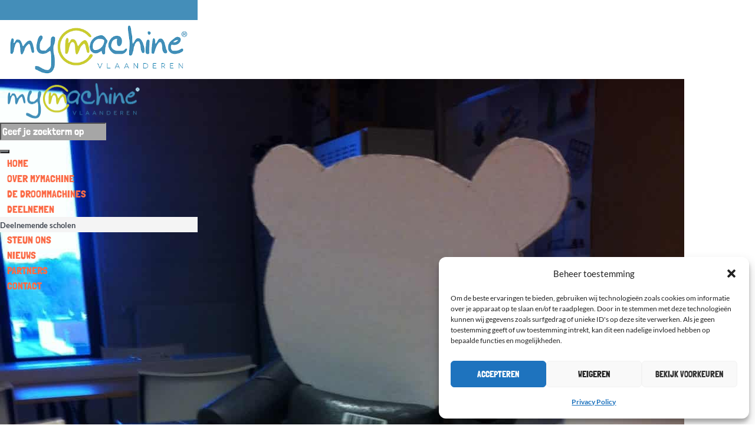

--- FILE ---
content_type: text/html; charset=UTF-8
request_url: https://www.mymachinevlaanderen.be/prototype-1/
body_size: 18391
content:
<!DOCTYPE html>
<!--[if IE 8]>
<html class="ie ie8" lang="nl-NL">
<![endif]-->
<!--[if !(IE 8)]><!-->
<html lang="nl-NL" class="cmsmasters_html">
<!--<![endif]-->
<head>
<meta charset="UTF-8" />
<meta name="viewport" content="width=device-width, initial-scale=1, maximum-scale=1" />
<link rel="profile" href="//gmpg.org/xfn/11" />
<link rel="pingback" href="https://www.mymachinevlaanderen.be/xmlrpc.php" />
<meta name='robots' content='index, follow, max-image-preview:large, max-snippet:-1, max-video-preview:-1' />
<meta name="dlm-version" content="5.1.6">
	<!-- This site is optimized with the Yoast SEO plugin v26.7 - https://yoast.com/wordpress/plugins/seo/ -->
	<title>Prototype 1 - MyMachine</title>
	<link rel="canonical" href="https://www.mymachinevlaanderen.be/prototype-1/" />
	<meta property="og:locale" content="nl_NL" />
	<meta property="og:type" content="article" />
	<meta property="og:title" content="Prototype 1 - MyMachine" />
	<meta property="og:description" content="Het eerste idee dat geprototyped werd. Een toevoeging aan de knuffel is het eerste concept." />
	<meta property="og:url" content="https://www.mymachinevlaanderen.be/prototype-1/" />
	<meta property="og:site_name" content="MyMachine" />
	<meta property="article:published_time" content="2018-10-24T08:20:15+00:00" />
	<meta property="article:modified_time" content="2018-11-05T08:20:51+00:00" />
	<meta property="og:image" content="https://usercontent.one/wp/www.mymachinevlaanderen.be/wp-content/uploads/2018/11/IMG_1382.jpg?media=1731595506" />
	<meta property="og:image:width" content="1936" />
	<meta property="og:image:height" content="2592" />
	<meta property="og:image:type" content="image/jpeg" />
	<meta name="author" content="Ines" />
	<meta name="twitter:card" content="summary_large_image" />
	<meta name="twitter:label1" content="Geschreven door" />
	<meta name="twitter:data1" content="Ines" />
	<script type="application/ld+json" class="yoast-schema-graph">{"@context":"https://schema.org","@graph":[{"@type":"Article","@id":"https://www.mymachinevlaanderen.be/prototype-1/#article","isPartOf":{"@id":"https://www.mymachinevlaanderen.be/prototype-1/"},"author":{"name":"Ines","@id":"https://www.mymachinevlaanderen.be/#/schema/person/5f5d8e35e3a09dde3976f6eefcc58e75"},"headline":"Prototype 1","datePublished":"2018-10-24T08:20:15+00:00","dateModified":"2018-11-05T08:20:51+00:00","mainEntityOfPage":{"@id":"https://www.mymachinevlaanderen.be/prototype-1/"},"wordCount":16,"image":{"@id":"https://www.mymachinevlaanderen.be/prototype-1/#primaryimage"},"thumbnailUrl":"https://www.mymachinevlaanderen.be/wp-content/uploads/2018/11/IMG_1382.jpg","articleSection":["Knuffelpraatmachine"],"inLanguage":"nl-NL"},{"@type":"WebPage","@id":"https://www.mymachinevlaanderen.be/prototype-1/","url":"https://www.mymachinevlaanderen.be/prototype-1/","name":"Prototype 1 - MyMachine","isPartOf":{"@id":"https://www.mymachinevlaanderen.be/#website"},"primaryImageOfPage":{"@id":"https://www.mymachinevlaanderen.be/prototype-1/#primaryimage"},"image":{"@id":"https://www.mymachinevlaanderen.be/prototype-1/#primaryimage"},"thumbnailUrl":"https://www.mymachinevlaanderen.be/wp-content/uploads/2018/11/IMG_1382.jpg","datePublished":"2018-10-24T08:20:15+00:00","dateModified":"2018-11-05T08:20:51+00:00","author":{"@id":"https://www.mymachinevlaanderen.be/#/schema/person/5f5d8e35e3a09dde3976f6eefcc58e75"},"breadcrumb":{"@id":"https://www.mymachinevlaanderen.be/prototype-1/#breadcrumb"},"inLanguage":"nl-NL","potentialAction":[{"@type":"ReadAction","target":["https://www.mymachinevlaanderen.be/prototype-1/"]}]},{"@type":"ImageObject","inLanguage":"nl-NL","@id":"https://www.mymachinevlaanderen.be/prototype-1/#primaryimage","url":"https://www.mymachinevlaanderen.be/wp-content/uploads/2018/11/IMG_1382.jpg","contentUrl":"https://www.mymachinevlaanderen.be/wp-content/uploads/2018/11/IMG_1382.jpg","width":1936,"height":2592},{"@type":"BreadcrumbList","@id":"https://www.mymachinevlaanderen.be/prototype-1/#breadcrumb","itemListElement":[{"@type":"ListItem","position":1,"name":"Home","item":"https://www.mymachinevlaanderen.be/"},{"@type":"ListItem","position":2,"name":"Prototype 1"}]},{"@type":"WebSite","@id":"https://www.mymachinevlaanderen.be/#website","url":"https://www.mymachinevlaanderen.be/","name":"MyMachine","description":"MyMachine Vlaanderen en Brussel","potentialAction":[{"@type":"SearchAction","target":{"@type":"EntryPoint","urlTemplate":"https://www.mymachinevlaanderen.be/?s={search_term_string}"},"query-input":{"@type":"PropertyValueSpecification","valueRequired":true,"valueName":"search_term_string"}}],"inLanguage":"nl-NL"},{"@type":"Person","@id":"https://www.mymachinevlaanderen.be/#/schema/person/5f5d8e35e3a09dde3976f6eefcc58e75","name":"Ines","image":{"@type":"ImageObject","inLanguage":"nl-NL","@id":"https://www.mymachinevlaanderen.be/#/schema/person/image/","url":"https://secure.gravatar.com/avatar/67f237add6536695af9742ca59f037d9868766b5831fcbc6c442b557a8303ec9?s=96&d=mm&r=g","contentUrl":"https://secure.gravatar.com/avatar/67f237add6536695af9742ca59f037d9868766b5831fcbc6c442b557a8303ec9?s=96&d=mm&r=g","caption":"Ines"},"url":"https://www.mymachinevlaanderen.be/author/ines/"}]}</script>
	<!-- / Yoast SEO plugin. -->


<link rel='dns-prefetch' href='//maps.google.com' />

<link rel="alternate" type="application/rss+xml" title="MyMachine &raquo; feed" href="https://www.mymachinevlaanderen.be/feed/" />
<link rel="alternate" title="oEmbed (JSON)" type="application/json+oembed" href="https://www.mymachinevlaanderen.be/wp-json/oembed/1.0/embed?url=https%3A%2F%2Fwww.mymachinevlaanderen.be%2Fprototype-1%2F" />
<link rel="alternate" title="oEmbed (XML)" type="text/xml+oembed" href="https://www.mymachinevlaanderen.be/wp-json/oembed/1.0/embed?url=https%3A%2F%2Fwww.mymachinevlaanderen.be%2Fprototype-1%2F&#038;format=xml" />
<style id='wp-img-auto-sizes-contain-inline-css' type='text/css'>
img:is([sizes=auto i],[sizes^="auto," i]){contain-intrinsic-size:3000px 1500px}
/*# sourceURL=wp-img-auto-sizes-contain-inline-css */
</style>
<link rel='stylesheet' id='layerslider-css' href='https://usercontent.one/wp/www.mymachinevlaanderen.be/wp-content/plugins/LayerSlider/assets/static/layerslider/css/layerslider.css?ver=8.1.2&media=1731595506' type='text/css' media='all' />
<style id='wp-emoji-styles-inline-css' type='text/css'>

	img.wp-smiley, img.emoji {
		display: inline !important;
		border: none !important;
		box-shadow: none !important;
		height: 1em !important;
		width: 1em !important;
		margin: 0 0.07em !important;
		vertical-align: -0.1em !important;
		background: none !important;
		padding: 0 !important;
	}
/*# sourceURL=wp-emoji-styles-inline-css */
</style>
<style id='wp-block-library-inline-css' type='text/css'>
:root{--wp-block-synced-color:#7a00df;--wp-block-synced-color--rgb:122,0,223;--wp-bound-block-color:var(--wp-block-synced-color);--wp-editor-canvas-background:#ddd;--wp-admin-theme-color:#007cba;--wp-admin-theme-color--rgb:0,124,186;--wp-admin-theme-color-darker-10:#006ba1;--wp-admin-theme-color-darker-10--rgb:0,107,160.5;--wp-admin-theme-color-darker-20:#005a87;--wp-admin-theme-color-darker-20--rgb:0,90,135;--wp-admin-border-width-focus:2px}@media (min-resolution:192dpi){:root{--wp-admin-border-width-focus:1.5px}}.wp-element-button{cursor:pointer}:root .has-very-light-gray-background-color{background-color:#eee}:root .has-very-dark-gray-background-color{background-color:#313131}:root .has-very-light-gray-color{color:#eee}:root .has-very-dark-gray-color{color:#313131}:root .has-vivid-green-cyan-to-vivid-cyan-blue-gradient-background{background:linear-gradient(135deg,#00d084,#0693e3)}:root .has-purple-crush-gradient-background{background:linear-gradient(135deg,#34e2e4,#4721fb 50%,#ab1dfe)}:root .has-hazy-dawn-gradient-background{background:linear-gradient(135deg,#faaca8,#dad0ec)}:root .has-subdued-olive-gradient-background{background:linear-gradient(135deg,#fafae1,#67a671)}:root .has-atomic-cream-gradient-background{background:linear-gradient(135deg,#fdd79a,#004a59)}:root .has-nightshade-gradient-background{background:linear-gradient(135deg,#330968,#31cdcf)}:root .has-midnight-gradient-background{background:linear-gradient(135deg,#020381,#2874fc)}:root{--wp--preset--font-size--normal:16px;--wp--preset--font-size--huge:42px}.has-regular-font-size{font-size:1em}.has-larger-font-size{font-size:2.625em}.has-normal-font-size{font-size:var(--wp--preset--font-size--normal)}.has-huge-font-size{font-size:var(--wp--preset--font-size--huge)}.has-text-align-center{text-align:center}.has-text-align-left{text-align:left}.has-text-align-right{text-align:right}.has-fit-text{white-space:nowrap!important}#end-resizable-editor-section{display:none}.aligncenter{clear:both}.items-justified-left{justify-content:flex-start}.items-justified-center{justify-content:center}.items-justified-right{justify-content:flex-end}.items-justified-space-between{justify-content:space-between}.screen-reader-text{border:0;clip-path:inset(50%);height:1px;margin:-1px;overflow:hidden;padding:0;position:absolute;width:1px;word-wrap:normal!important}.screen-reader-text:focus{background-color:#ddd;clip-path:none;color:#444;display:block;font-size:1em;height:auto;left:5px;line-height:normal;padding:15px 23px 14px;text-decoration:none;top:5px;width:auto;z-index:100000}html :where(.has-border-color){border-style:solid}html :where([style*=border-top-color]){border-top-style:solid}html :where([style*=border-right-color]){border-right-style:solid}html :where([style*=border-bottom-color]){border-bottom-style:solid}html :where([style*=border-left-color]){border-left-style:solid}html :where([style*=border-width]){border-style:solid}html :where([style*=border-top-width]){border-top-style:solid}html :where([style*=border-right-width]){border-right-style:solid}html :where([style*=border-bottom-width]){border-bottom-style:solid}html :where([style*=border-left-width]){border-left-style:solid}html :where(img[class*=wp-image-]){height:auto;max-width:100%}:where(figure){margin:0 0 1em}html :where(.is-position-sticky){--wp-admin--admin-bar--position-offset:var(--wp-admin--admin-bar--height,0px)}@media screen and (max-width:600px){html :where(.is-position-sticky){--wp-admin--admin-bar--position-offset:0px}}

/*# sourceURL=wp-block-library-inline-css */
</style><style id='global-styles-inline-css' type='text/css'>
:root{--wp--preset--aspect-ratio--square: 1;--wp--preset--aspect-ratio--4-3: 4/3;--wp--preset--aspect-ratio--3-4: 3/4;--wp--preset--aspect-ratio--3-2: 3/2;--wp--preset--aspect-ratio--2-3: 2/3;--wp--preset--aspect-ratio--16-9: 16/9;--wp--preset--aspect-ratio--9-16: 9/16;--wp--preset--color--black: #000000;--wp--preset--color--cyan-bluish-gray: #abb8c3;--wp--preset--color--white: #ffffff;--wp--preset--color--pale-pink: #f78da7;--wp--preset--color--vivid-red: #cf2e2e;--wp--preset--color--luminous-vivid-orange: #ff6900;--wp--preset--color--luminous-vivid-amber: #fcb900;--wp--preset--color--light-green-cyan: #7bdcb5;--wp--preset--color--vivid-green-cyan: #00d084;--wp--preset--color--pale-cyan-blue: #8ed1fc;--wp--preset--color--vivid-cyan-blue: #0693e3;--wp--preset--color--vivid-purple: #9b51e0;--wp--preset--color--color-1: #7f8a8e;--wp--preset--color--color-2: #86abb9;--wp--preset--color--color-3: #007097;--wp--preset--color--color-4: #ffffff;--wp--preset--color--color-5: #edf6f8;--wp--preset--color--color-6: #edf6f8;--wp--preset--color--color-7: #fe677a;--wp--preset--color--color-8: #ffffff;--wp--preset--gradient--vivid-cyan-blue-to-vivid-purple: linear-gradient(135deg,rgb(6,147,227) 0%,rgb(155,81,224) 100%);--wp--preset--gradient--light-green-cyan-to-vivid-green-cyan: linear-gradient(135deg,rgb(122,220,180) 0%,rgb(0,208,130) 100%);--wp--preset--gradient--luminous-vivid-amber-to-luminous-vivid-orange: linear-gradient(135deg,rgb(252,185,0) 0%,rgb(255,105,0) 100%);--wp--preset--gradient--luminous-vivid-orange-to-vivid-red: linear-gradient(135deg,rgb(255,105,0) 0%,rgb(207,46,46) 100%);--wp--preset--gradient--very-light-gray-to-cyan-bluish-gray: linear-gradient(135deg,rgb(238,238,238) 0%,rgb(169,184,195) 100%);--wp--preset--gradient--cool-to-warm-spectrum: linear-gradient(135deg,rgb(74,234,220) 0%,rgb(151,120,209) 20%,rgb(207,42,186) 40%,rgb(238,44,130) 60%,rgb(251,105,98) 80%,rgb(254,248,76) 100%);--wp--preset--gradient--blush-light-purple: linear-gradient(135deg,rgb(255,206,236) 0%,rgb(152,150,240) 100%);--wp--preset--gradient--blush-bordeaux: linear-gradient(135deg,rgb(254,205,165) 0%,rgb(254,45,45) 50%,rgb(107,0,62) 100%);--wp--preset--gradient--luminous-dusk: linear-gradient(135deg,rgb(255,203,112) 0%,rgb(199,81,192) 50%,rgb(65,88,208) 100%);--wp--preset--gradient--pale-ocean: linear-gradient(135deg,rgb(255,245,203) 0%,rgb(182,227,212) 50%,rgb(51,167,181) 100%);--wp--preset--gradient--electric-grass: linear-gradient(135deg,rgb(202,248,128) 0%,rgb(113,206,126) 100%);--wp--preset--gradient--midnight: linear-gradient(135deg,rgb(2,3,129) 0%,rgb(40,116,252) 100%);--wp--preset--font-size--small: 13px;--wp--preset--font-size--medium: 20px;--wp--preset--font-size--large: 36px;--wp--preset--font-size--x-large: 42px;--wp--preset--spacing--20: 0.44rem;--wp--preset--spacing--30: 0.67rem;--wp--preset--spacing--40: 1rem;--wp--preset--spacing--50: 1.5rem;--wp--preset--spacing--60: 2.25rem;--wp--preset--spacing--70: 3.38rem;--wp--preset--spacing--80: 5.06rem;--wp--preset--shadow--natural: 6px 6px 9px rgba(0, 0, 0, 0.2);--wp--preset--shadow--deep: 12px 12px 50px rgba(0, 0, 0, 0.4);--wp--preset--shadow--sharp: 6px 6px 0px rgba(0, 0, 0, 0.2);--wp--preset--shadow--outlined: 6px 6px 0px -3px rgb(255, 255, 255), 6px 6px rgb(0, 0, 0);--wp--preset--shadow--crisp: 6px 6px 0px rgb(0, 0, 0);}:where(.is-layout-flex){gap: 0.5em;}:where(.is-layout-grid){gap: 0.5em;}body .is-layout-flex{display: flex;}.is-layout-flex{flex-wrap: wrap;align-items: center;}.is-layout-flex > :is(*, div){margin: 0;}body .is-layout-grid{display: grid;}.is-layout-grid > :is(*, div){margin: 0;}:where(.wp-block-columns.is-layout-flex){gap: 2em;}:where(.wp-block-columns.is-layout-grid){gap: 2em;}:where(.wp-block-post-template.is-layout-flex){gap: 1.25em;}:where(.wp-block-post-template.is-layout-grid){gap: 1.25em;}.has-black-color{color: var(--wp--preset--color--black) !important;}.has-cyan-bluish-gray-color{color: var(--wp--preset--color--cyan-bluish-gray) !important;}.has-white-color{color: var(--wp--preset--color--white) !important;}.has-pale-pink-color{color: var(--wp--preset--color--pale-pink) !important;}.has-vivid-red-color{color: var(--wp--preset--color--vivid-red) !important;}.has-luminous-vivid-orange-color{color: var(--wp--preset--color--luminous-vivid-orange) !important;}.has-luminous-vivid-amber-color{color: var(--wp--preset--color--luminous-vivid-amber) !important;}.has-light-green-cyan-color{color: var(--wp--preset--color--light-green-cyan) !important;}.has-vivid-green-cyan-color{color: var(--wp--preset--color--vivid-green-cyan) !important;}.has-pale-cyan-blue-color{color: var(--wp--preset--color--pale-cyan-blue) !important;}.has-vivid-cyan-blue-color{color: var(--wp--preset--color--vivid-cyan-blue) !important;}.has-vivid-purple-color{color: var(--wp--preset--color--vivid-purple) !important;}.has-black-background-color{background-color: var(--wp--preset--color--black) !important;}.has-cyan-bluish-gray-background-color{background-color: var(--wp--preset--color--cyan-bluish-gray) !important;}.has-white-background-color{background-color: var(--wp--preset--color--white) !important;}.has-pale-pink-background-color{background-color: var(--wp--preset--color--pale-pink) !important;}.has-vivid-red-background-color{background-color: var(--wp--preset--color--vivid-red) !important;}.has-luminous-vivid-orange-background-color{background-color: var(--wp--preset--color--luminous-vivid-orange) !important;}.has-luminous-vivid-amber-background-color{background-color: var(--wp--preset--color--luminous-vivid-amber) !important;}.has-light-green-cyan-background-color{background-color: var(--wp--preset--color--light-green-cyan) !important;}.has-vivid-green-cyan-background-color{background-color: var(--wp--preset--color--vivid-green-cyan) !important;}.has-pale-cyan-blue-background-color{background-color: var(--wp--preset--color--pale-cyan-blue) !important;}.has-vivid-cyan-blue-background-color{background-color: var(--wp--preset--color--vivid-cyan-blue) !important;}.has-vivid-purple-background-color{background-color: var(--wp--preset--color--vivid-purple) !important;}.has-black-border-color{border-color: var(--wp--preset--color--black) !important;}.has-cyan-bluish-gray-border-color{border-color: var(--wp--preset--color--cyan-bluish-gray) !important;}.has-white-border-color{border-color: var(--wp--preset--color--white) !important;}.has-pale-pink-border-color{border-color: var(--wp--preset--color--pale-pink) !important;}.has-vivid-red-border-color{border-color: var(--wp--preset--color--vivid-red) !important;}.has-luminous-vivid-orange-border-color{border-color: var(--wp--preset--color--luminous-vivid-orange) !important;}.has-luminous-vivid-amber-border-color{border-color: var(--wp--preset--color--luminous-vivid-amber) !important;}.has-light-green-cyan-border-color{border-color: var(--wp--preset--color--light-green-cyan) !important;}.has-vivid-green-cyan-border-color{border-color: var(--wp--preset--color--vivid-green-cyan) !important;}.has-pale-cyan-blue-border-color{border-color: var(--wp--preset--color--pale-cyan-blue) !important;}.has-vivid-cyan-blue-border-color{border-color: var(--wp--preset--color--vivid-cyan-blue) !important;}.has-vivid-purple-border-color{border-color: var(--wp--preset--color--vivid-purple) !important;}.has-vivid-cyan-blue-to-vivid-purple-gradient-background{background: var(--wp--preset--gradient--vivid-cyan-blue-to-vivid-purple) !important;}.has-light-green-cyan-to-vivid-green-cyan-gradient-background{background: var(--wp--preset--gradient--light-green-cyan-to-vivid-green-cyan) !important;}.has-luminous-vivid-amber-to-luminous-vivid-orange-gradient-background{background: var(--wp--preset--gradient--luminous-vivid-amber-to-luminous-vivid-orange) !important;}.has-luminous-vivid-orange-to-vivid-red-gradient-background{background: var(--wp--preset--gradient--luminous-vivid-orange-to-vivid-red) !important;}.has-very-light-gray-to-cyan-bluish-gray-gradient-background{background: var(--wp--preset--gradient--very-light-gray-to-cyan-bluish-gray) !important;}.has-cool-to-warm-spectrum-gradient-background{background: var(--wp--preset--gradient--cool-to-warm-spectrum) !important;}.has-blush-light-purple-gradient-background{background: var(--wp--preset--gradient--blush-light-purple) !important;}.has-blush-bordeaux-gradient-background{background: var(--wp--preset--gradient--blush-bordeaux) !important;}.has-luminous-dusk-gradient-background{background: var(--wp--preset--gradient--luminous-dusk) !important;}.has-pale-ocean-gradient-background{background: var(--wp--preset--gradient--pale-ocean) !important;}.has-electric-grass-gradient-background{background: var(--wp--preset--gradient--electric-grass) !important;}.has-midnight-gradient-background{background: var(--wp--preset--gradient--midnight) !important;}.has-small-font-size{font-size: var(--wp--preset--font-size--small) !important;}.has-medium-font-size{font-size: var(--wp--preset--font-size--medium) !important;}.has-large-font-size{font-size: var(--wp--preset--font-size--large) !important;}.has-x-large-font-size{font-size: var(--wp--preset--font-size--x-large) !important;}
/*# sourceURL=global-styles-inline-css */
</style>

<style id='classic-theme-styles-inline-css' type='text/css'>
/*! This file is auto-generated */
.wp-block-button__link{color:#fff;background-color:#32373c;border-radius:9999px;box-shadow:none;text-decoration:none;padding:calc(.667em + 2px) calc(1.333em + 2px);font-size:1.125em}.wp-block-file__button{background:#32373c;color:#fff;text-decoration:none}
/*# sourceURL=/wp-includes/css/classic-themes.min.css */
</style>
<link rel='stylesheet' id='contact-form-7-css' href='https://usercontent.one/wp/www.mymachinevlaanderen.be/wp-content/plugins/contact-form-7/includes/css/styles.css?ver=6.1.4&media=1731595506' type='text/css' media='all' />
<link rel='stylesheet' id='usp_style-css' href='https://usercontent.one/wp/www.mymachinevlaanderen.be/wp-content/plugins/user-submitted-posts/resources/usp.css?media=1731595506' type='text/css' media='all' />
<link rel='stylesheet' id='wpgmp-frontend-css' href='https://usercontent.one/wp/www.mymachinevlaanderen.be/wp-content/plugins/wp-google-map-plugin/assets/css/wpgmp_all_frontend.css?ver=4.9.1&media=1731595506' type='text/css' media='all' />
<link rel='stylesheet' id='cmplz-general-css' href='https://usercontent.one/wp/www.mymachinevlaanderen.be/wp-content/plugins/complianz-gdpr/assets/css/cookieblocker.min.css?media=1731595506?ver=1765971839' type='text/css' media='all' />
<link rel='stylesheet' id='kids-css' href='https://usercontent.one/wp/www.mymachinevlaanderen.be/wp-content/themes/kids/style.css?media=1731595506?ver=3ed4494b618f79cfde45ec709cfcf479' type='text/css' media='all' />
<link rel='stylesheet' id='child-style-css' href='https://usercontent.one/wp/www.mymachinevlaanderen.be/wp-content/themes/mymachine/style.css?ver=1.0.1&media=1731595506' type='text/css' media='all' />
<link rel='stylesheet' id='theme-style-css' href='https://usercontent.one/wp/www.mymachinevlaanderen.be/wp-content/themes/kids/style.css?ver=1.0.0&media=1731595506' type='text/css' media='screen, print' />
<link rel='stylesheet' id='theme-design-style-css' href='https://usercontent.one/wp/www.mymachinevlaanderen.be/wp-content/themes/kids/css/style.css?ver=1.0.0&media=1731595506' type='text/css' media='screen, print' />
<link rel='stylesheet' id='theme-adapt-css' href='https://usercontent.one/wp/www.mymachinevlaanderen.be/wp-content/themes/kids/css/adaptive.css?ver=1.0.0&media=1731595506' type='text/css' media='screen, print' />
<link rel='stylesheet' id='theme-retina-css' href='https://usercontent.one/wp/www.mymachinevlaanderen.be/wp-content/themes/kids/css/retina.css?ver=1.0.0&media=1731595506' type='text/css' media='screen' />
<link rel='stylesheet' id='theme-icons-css' href='https://usercontent.one/wp/www.mymachinevlaanderen.be/wp-content/themes/kids/css/fontello.css?ver=1.0.0&media=1731595506' type='text/css' media='screen' />
<link rel='stylesheet' id='theme-icons-custom-css' href='https://usercontent.one/wp/www.mymachinevlaanderen.be/wp-content/themes/kids/css/fontello-custom.css?ver=1.0.0&media=1731595506' type='text/css' media='screen' />
<link rel='stylesheet' id='animate-css' href='https://usercontent.one/wp/www.mymachinevlaanderen.be/wp-content/themes/kids/css/animate.css?ver=1.0.0&media=1731595506' type='text/css' media='screen' />
<link rel='stylesheet' id='ilightbox-css' href='https://usercontent.one/wp/www.mymachinevlaanderen.be/wp-content/themes/kids/css/ilightbox.css?ver=2.2.0&media=1731595506' type='text/css' media='screen' />
<link rel='stylesheet' id='ilightbox-skin-dark-css' href='https://usercontent.one/wp/www.mymachinevlaanderen.be/wp-content/themes/kids/css/ilightbox-skins/dark-skin.css?ver=2.2.0&media=1731595506' type='text/css' media='screen' />
<link rel='stylesheet' id='theme-fonts-schemes-css' href='https://usercontent.one/wp/www.mymachinevlaanderen.be/wp-content/uploads/cmsmasters_styles/kids.css?ver=1.0.0&media=1731595506' type='text/css' media='screen' />
<link rel='stylesheet' id='google-fonts-css' href='//www.mymachinevlaanderen.be/wp-content/uploads/omgf/google-fonts/google-fonts.css?ver=1678188557' type='text/css' media='all' />
<link rel='stylesheet' id='kids-gutenberg-frontend-style-css' href='https://usercontent.one/wp/www.mymachinevlaanderen.be/wp-content/themes/kids/gutenberg/css/frontend-style.css?ver=1.0.0&media=1731595506' type='text/css' media='screen' />
<link rel='stylesheet' id='upw_theme_standard-css' href='https://usercontent.one/wp/www.mymachinevlaanderen.be/wp-content/plugins/ultimate-posts-widget/css/upw-theme-standard.min.css?media=1731595506?ver=3ed4494b618f79cfde45ec709cfcf479' type='text/css' media='all' />
<link rel='stylesheet' id='__EPYT__style-css' href='https://usercontent.one/wp/www.mymachinevlaanderen.be/wp-content/plugins/youtube-embed-plus/styles/ytprefs.min.css?ver=14.2.4&media=1731595506' type='text/css' media='all' />
<style id='__EPYT__style-inline-css' type='text/css'>

                .epyt-gallery-thumb {
                        width: 33.333%;
                }
                
/*# sourceURL=__EPYT__style-inline-css */
</style>
<script type="text/javascript" async src="https://usercontent.one/wp/www.mymachinevlaanderen.be/wp-content/plugins/burst-statistics/assets/js/timeme/timeme.min.js?media=1731595506?ver=1767955617" id="burst-timeme-js"></script>
<script type="text/javascript" async src="https://usercontent.one/wp/www.mymachinevlaanderen.be/wp-content/uploads/burst/js/burst.min.js?media=1731595506?ver=1768641301" id="burst-js"></script>
<script type="text/javascript" src="https://www.mymachinevlaanderen.be/wp-includes/js/jquery/jquery.min.js?ver=3.7.1" id="jquery-core-js"></script>
<script type="text/javascript" src="https://www.mymachinevlaanderen.be/wp-includes/js/jquery/jquery-migrate.min.js?ver=3.4.1" id="jquery-migrate-js"></script>
<script type="text/javascript" src="https://usercontent.one/wp/www.mymachinevlaanderen.be/wp-content/plugins/user-submitted-posts/resources/jquery.cookie.js?media=1731595506" id="usp_cookie-js"></script>
<script type="text/javascript" src="https://usercontent.one/wp/www.mymachinevlaanderen.be/wp-content/plugins/user-submitted-posts/resources/jquery.parsley.min.js?media=1731595506" id="usp_parsley-js"></script>
<script type="text/javascript" id="usp_core-js-before">
/* <![CDATA[ */
window.ParsleyConfig = { excluded: ".exclude" }; var usp_case_sensitivity = "false"; var usp_challenge_response = "2";
//# sourceURL=usp_core-js-before
/* ]]> */
</script>
<script type="text/javascript" src="https://usercontent.one/wp/www.mymachinevlaanderen.be/wp-content/plugins/user-submitted-posts/resources/jquery.usp.core.js?media=1731595506" id="usp_core-js"></script>
<script type="text/javascript" src="https://usercontent.one/wp/www.mymachinevlaanderen.be/wp-content/themes/kids/js/jsLibraries.min.js?ver=1.0.0&media=1731595506" id="libs-js"></script>
<script data-service="youtube" data-category="marketing" type="text/plain" id="__ytprefs__-js-extra">
/* <![CDATA[ */
var _EPYT_ = {"ajaxurl":"https://www.mymachinevlaanderen.be/wp-admin/admin-ajax.php","security":"de55d672a2","gallery_scrolloffset":"20","eppathtoscripts":"https://usercontent.one/wp/www.mymachinevlaanderen.be/wp-content/plugins/youtube-embed-plus/scripts/","eppath":"https://usercontent.one/wp/www.mymachinevlaanderen.be/wp-content/plugins/youtube-embed-plus/","epresponsiveselector":"[\"iframe.__youtube_prefs__\"]","epdovol":"1","version":"14.2.4?media=1731595506","evselector":"iframe.__youtube_prefs__[src], iframe[src*=\"youtube.com/embed/\"], iframe[src*=\"youtube-nocookie.com/embed/\"]","ajax_compat":"","maxres_facade":"eager","ytapi_load":"light","pause_others":"1","stopMobileBuffer":"1","facade_mode":"","not_live_on_channel":""};
//# sourceURL=__ytprefs__-js-extra
/* ]]> */
</script>
<script type="text/javascript" src="https://usercontent.one/wp/www.mymachinevlaanderen.be/wp-content/plugins/youtube-embed-plus/scripts/ytprefs.min.js?ver=14.2.4&media=1731595506" id="__ytprefs__-js"></script>
<script type="text/javascript" src="https://usercontent.one/wp/www.mymachinevlaanderen.be/wp-content/themes/mymachine/js/jquery.iLightBox.min.js?media=1731595506?ver=3ed4494b618f79cfde45ec709cfcf479" id="iLightBox-js-js"></script>
<meta name="generator" content="Powered by LayerSlider 8.1.2 - Build Heros, Sliders, and Popups. Create Animations and Beautiful, Rich Web Content as Easy as Never Before on WordPress." />
<!-- LayerSlider updates and docs at: https://layerslider.com -->
<link rel="https://api.w.org/" href="https://www.mymachinevlaanderen.be/wp-json/" /><link rel="alternate" title="JSON" type="application/json" href="https://www.mymachinevlaanderen.be/wp-json/wp/v2/posts/9517" /><link rel="EditURI" type="application/rsd+xml" title="RSD" href="https://www.mymachinevlaanderen.be/xmlrpc.php?rsd" />
<style>[class*=" icon-oc-"],[class^=icon-oc-]{speak:none;font-style:normal;font-weight:400;font-variant:normal;text-transform:none;line-height:1;-webkit-font-smoothing:antialiased;-moz-osx-font-smoothing:grayscale}.icon-oc-one-com-white-32px-fill:before{content:"901"}.icon-oc-one-com:before{content:"900"}#one-com-icon,.toplevel_page_onecom-wp .wp-menu-image{speak:none;display:flex;align-items:center;justify-content:center;text-transform:none;line-height:1;-webkit-font-smoothing:antialiased;-moz-osx-font-smoothing:grayscale}.onecom-wp-admin-bar-item>a,.toplevel_page_onecom-wp>.wp-menu-name{font-size:16px;font-weight:400;line-height:1}.toplevel_page_onecom-wp>.wp-menu-name img{width:69px;height:9px;}.wp-submenu-wrap.wp-submenu>.wp-submenu-head>img{width:88px;height:auto}.onecom-wp-admin-bar-item>a img{height:7px!important}.onecom-wp-admin-bar-item>a img,.toplevel_page_onecom-wp>.wp-menu-name img{opacity:.8}.onecom-wp-admin-bar-item.hover>a img,.toplevel_page_onecom-wp.wp-has-current-submenu>.wp-menu-name img,li.opensub>a.toplevel_page_onecom-wp>.wp-menu-name img{opacity:1}#one-com-icon:before,.onecom-wp-admin-bar-item>a:before,.toplevel_page_onecom-wp>.wp-menu-image:before{content:'';position:static!important;background-color:rgba(240,245,250,.4);border-radius:102px;width:18px;height:18px;padding:0!important}.onecom-wp-admin-bar-item>a:before{width:14px;height:14px}.onecom-wp-admin-bar-item.hover>a:before,.toplevel_page_onecom-wp.opensub>a>.wp-menu-image:before,.toplevel_page_onecom-wp.wp-has-current-submenu>.wp-menu-image:before{background-color:#76b82a}.onecom-wp-admin-bar-item>a{display:inline-flex!important;align-items:center;justify-content:center}#one-com-logo-wrapper{font-size:4em}#one-com-icon{vertical-align:middle}.imagify-welcome{display:none !important;}</style>			<style>.cmplz-hidden {
					display: none !important;
				}</style><style type="text/css">
	.header_top {
		height : 34px;
	}
	
	.header_mid {
		height : 100px;
	}
	
	.header_bot {
		height : 50px;
	}
	
	#page.cmsmasters_heading_after_header #middle, 
	#page.cmsmasters_heading_under_header #middle .headline .headline_outer {
		padding-top : 100px;
	}
	
	#page.cmsmasters_heading_after_header.enable_header_top #middle, 
	#page.cmsmasters_heading_under_header.enable_header_top #middle .headline .headline_outer {
		padding-top : 134px;
	}
	
	#page.cmsmasters_heading_after_header.enable_header_bottom #middle, 
	#page.cmsmasters_heading_under_header.enable_header_bottom #middle .headline .headline_outer {
		padding-top : 150px;
	}
	
	#page.cmsmasters_heading_after_header.enable_header_top.enable_header_bottom #middle, 
	#page.cmsmasters_heading_under_header.enable_header_top.enable_header_bottom #middle .headline .headline_outer {
		padding-top : 184px;
	}
	
	@media only screen and (max-width: 1024px) {
		.header_top,
		.header_mid,
		.header_bot {
			height : auto;
		}
		
		.header_mid .header_mid_inner > div {
			height : 100px;
		}
		
		#page.cmsmasters_heading_after_header #middle, 
		#page.cmsmasters_heading_under_header #middle .headline .headline_outer, 
		#page.cmsmasters_heading_after_header.enable_header_top #middle, 
		#page.cmsmasters_heading_under_header.enable_header_top #middle .headline .headline_outer, 
		#page.cmsmasters_heading_after_header.enable_header_bottom #middle, 
		#page.cmsmasters_heading_under_header.enable_header_bottom #middle .headline .headline_outer, 
		#page.cmsmasters_heading_after_header.enable_header_top.enable_header_bottom #middle, 
		#page.cmsmasters_heading_under_header.enable_header_top.enable_header_bottom #middle .headline .headline_outer {
			padding-top : 0 !important;
		}
	}
	
	@media only screen and (max-width: 768px) {
		.header_mid .header_mid_inner > div, 
		.header_bot .header_bot_inner > div {
			height:auto;
		}
	}

	#page .cmsmasters_social_icon_color.cmsmasters_social_icon_1 {
		background-color:#edf6f8;
	}
	
	#page .cmsmasters_social_icon_color.cmsmasters_social_icon_1:hover {
		background-color:#fe677a;
	}
	#page .cmsmasters_social_icon_color.cmsmasters_social_icon_2 {
		background-color:#edf6f8;
	}
	
	#page .cmsmasters_social_icon_color.cmsmasters_social_icon_2:hover {
		background-color:#fe677a;
	}</style>		<style type="text/css" id="wp-custom-css">
			label [for="user-submitted-tags"]{ font-size: 0; }		</style>
		</head>
<body data-rsssl=1 data-cmplz=1 class="wp-singular post-template-default single single-post postid-9517 single-format-standard wp-theme-kids wp-child-theme-mymachine" data-burst_id="9517" data-burst_type="post">
<!--  Start Page -->
<div id="page" class="csstransition cmsmasters_liquid fixed_header enable_header_top cmsmasters_heading_after_header hfeed site">

<!--  Start Main -->
<div id="main">
<!--  Start Header -->
<header id="header">
	<div class="header_top" data-height="34"><div class="header_top_outer"><div class="header_top_inner"><div class="header_top_right">
<div class="social_wrap">
	<div class="social_wrap_inner">
		<ul>
			<li>
				<a href="https://www.facebook.com/mymachinevlaanderen/" class="cmsmasters_social_icon cmsmasters_social_icon_1 cmsmasters-icon-facebook-1 cmsmasters_social_icon_color" title="Facebook" target="_blank"></a>
			</li>
			<li>
				<a href="https://www.instagram.com/mymachine_global_foundation/" class="cmsmasters_social_icon cmsmasters_social_icon_2 cmsmasters-icon-custom-instagram cmsmasters_social_icon_color" title="Instagram" target="_blank"></a>
			</li>
		</ul>
	</div>
</div></div></div></div><div class="header_top_but closed"><span class="cmsmasters_theme_icon_slide_bottom"></span></div></div><div class="header_mid" data-height="100"><div class="header_mid_outer"><div class="header_mid_inner"><div class="logo_wrap">
<style type="text/css">
	.header_mid .header_mid_inner .logo_wrap {
		width : 335px;
	}
</style>
<a href="https://www.mymachinevlaanderen.be/" title="MyMachine" class="logo">
	<img src="https://usercontent.one/wp/www.mymachinevlaanderen.be/wp-content/uploads/2017/05/logo-mymachine-vlaanderen-web.png?media=1731595506" alt="MyMachine" />
<style type="text/css">
	.header_mid_inner .logo img.logo_retina {
		width : 250px;
		max-width : 250px;
	}
</style>
<img class="logo_retina" src="https://usercontent.one/wp/www.mymachinevlaanderen.be/wp-content/uploads/2017/05/logo-mymachine-vlaanderen-web.png?media=1731595506" alt="MyMachine" width="250" height="74.5" /></a>
</div><div class="resp_mid_nav_wrap"><div class="resp_mid_nav_outer"><a class="responsive_nav resp_mid_nav cmsmasters_theme_icon_resp_nav" href="javascript:void(0);"></a></div></div><div class="search_wrap"><div class="search_wrap_inner">
<div class="search_bar_wrap">
  <form role="search" method="get" action="https://www.mymachinevlaanderen.be/">
    <p class="search_field">
      <input name="s" placeholder="Geef je zoekterm op" value="" type="search" />
    </p>
    <p class="search_button">
      <button type="submit" class="cmsmasters_theme_icon_search"></button>
    </p>
  </form>
</div>

</div></div><!--  Start Navigation --><div class="mid_nav_wrap"><nav role="navigation"><div class="menu-main-menu-container"><ul id="navigation" class="mid_nav navigation"><li id="menu-item-69" class="menu-item menu-item-type-custom menu-item-object-custom menu-item-home menu-item-69 menu-item-depth-0"><a href="https://www.mymachinevlaanderen.be/"><span class="nav_item_wrap"><span class="nav_title">Home</span></span></a></li>
<li id="menu-item-21279" class="menu-item menu-item-type-post_type menu-item-object-page menu-item-21279 menu-item-depth-0"><a href="https://www.mymachinevlaanderen.be/over-mymachine/"><span class="nav_item_wrap"><span class="nav_title">Over MyMachine</span></span></a></li>
<li id="menu-item-201" class="menu-item menu-item-type-post_type menu-item-object-page menu-item-201 menu-item-depth-0"><a href="https://www.mymachinevlaanderen.be/droommachines/archief/"><span class="nav_item_wrap"><span class="nav_title">De Droommachines</span></span></a></li>
<li id="menu-item-22148" class="menu-item menu-item-type-post_type menu-item-object-page menu-item-has-children menu-item-22148 menu-item-depth-0"><a href="https://www.mymachinevlaanderen.be/deelnemen/"><span class="nav_item_wrap"><span class="nav_title">Deelnemen</span></span></a>
<ul class="sub-menu">
	<li id="menu-item-254" class="menu-item menu-item-type-post_type menu-item-object-page menu-item-254 menu-item-depth-1"><a href="https://www.mymachinevlaanderen.be/deelnemende-scholen/"><span class="nav_item_wrap"><span class="nav_title">Deelnemende scholen</span></span></a>	</li>
</ul>
</li>
<li id="menu-item-21460" class="menu-item menu-item-type-post_type menu-item-object-page menu-item-21460 menu-item-depth-0"><a href="https://www.mymachinevlaanderen.be/steun-ons/"><span class="nav_item_wrap"><span class="nav_title">Steun Ons</span></span></a></li>
<li id="menu-item-213" class="menu-item menu-item-type-post_type menu-item-object-page menu-item-213 menu-item-depth-0"><a href="https://www.mymachinevlaanderen.be/nieuws/"><span class="nav_item_wrap"><span class="nav_title">Nieuws</span></span></a></li>
<li id="menu-item-84" class="menu-item menu-item-type-post_type menu-item-object-page menu-item-84 menu-item-depth-0"><a href="https://www.mymachinevlaanderen.be/partners/"><span class="nav_item_wrap"><span class="nav_title">Partners</span></span></a></li>
<li id="menu-item-23532" class="menu-item menu-item-type-post_type menu-item-object-page menu-item-23532 menu-item-depth-0"><a href="https://www.mymachinevlaanderen.be/contact-2/"><span class="nav_item_wrap"><span class="nav_title">Contact</span></span></a></li>
</ul></div></nav></div><!--  Finish Navigation --></div></div></div></header>
<!--  Finish Header -->

	
<!--  Start Middle -->
<div id="middle">
<style type="text/css">.headline_color {
				background-color:;
			}
			.headline_aligner, 
			.cmsmasters_breadcrumbs_aligner {
				min-height:80px;
			}
		</style>
		<div class="headline cmsmasters_color_scheme_default">
			<div class="headline_outer cmsmasters_headline_disabled">
				<div class="headline_color"></div></div>
		</div><div class="middle_inner"><div class="content_wrap fullwidth">

<!--_________________________ Start Content _________________________ -->
<div class="middle_content entry" role="main">
	<div class="blog opened-article">

<!-- Start Standard Article -->

<article id="post-9517" class="cmsmasters_open_post post-9517 post type-post status-publish format-standard has-post-thumbnail hentry category-knuffelpraatmachine">
	<figure class="cmsmasters_img_wrap"><a href="https://usercontent.one/wp/www.mymachinevlaanderen.be/wp-content/uploads/2018/11/IMG_1382.jpg?media=1731595506" title="Prototype 1" rel="ilightbox[img_9517_696bdd15120b9]" class="cmsmasters_img_link"><img width="1160" height="1553" src="https://usercontent.one/wp/www.mymachinevlaanderen.be/wp-content/uploads/2018/11/IMG_1382-1160x1553.jpg?media=1731595506" class=" wp-post-image" alt="Prototype 1" title="Prototype 1" decoding="async" fetchpriority="high" srcset="https://usercontent.one/wp/www.mymachinevlaanderen.be/wp-content/uploads/2018/11/IMG_1382-1160x1553.jpg?media=1731595506 1160w, https://usercontent.one/wp/www.mymachinevlaanderen.be/wp-content/uploads/2018/11/IMG_1382-224x300.jpg?media=1731595506 224w, https://usercontent.one/wp/www.mymachinevlaanderen.be/wp-content/uploads/2018/11/IMG_1382-768x1028.jpg?media=1731595506 768w, https://usercontent.one/wp/www.mymachinevlaanderen.be/wp-content/uploads/2018/11/IMG_1382-765x1024.jpg?media=1731595506 765w, https://usercontent.one/wp/www.mymachinevlaanderen.be/wp-content/uploads/2018/11/IMG_1382-580x777.jpg?media=1731595506 580w, https://usercontent.one/wp/www.mymachinevlaanderen.be/wp-content/uploads/2018/11/IMG_1382-860x1151.jpg?media=1731595506 860w, https://usercontent.one/wp/www.mymachinevlaanderen.be/wp-content/uploads/2018/11/IMG_1382.jpg?media=1731595506 1936w" sizes="(max-width: 1160px) 100vw, 1160px" /></a></figure><div class="cmsmasters_post_content entry-content"><style type="text/css"></style><p>Het eerste idee dat geprototyped werd. Een toevoeging aan de knuffel is het eerste concept.</p>
</div></article>
<!-- Finish Standard Article -->

<aside class="share_posts">
		<h2 class="share_posts_title">Delen</h2>
		<div class="share_posts_inner">
			<a href="https://www.facebook.com/sharer/sharer.php?display=popup&u=https%3A%2F%2Fwww.mymachinevlaanderen.be%2Fprototype-1%2F">Facebook</a>
			<a href="https://twitter.com/intent/tweet?text=Check+out+%27Prototype+1%27+on+MyMachine+website&url=https%3A%2F%2Fwww.mymachinevlaanderen.be%2Fprototype-1%2F">Twitter</a>
			<a href="https://pinterest.com/pin/create/button/?url=https%3A%2F%2Fwww.mymachinevlaanderen.be%2Fprototype-1%2F&#038;media=https%3A%2F%2Fwww.mymachinevlaanderen.be%2Fwp-content%2Fthemes%2Fkids%2Fimg%2Flogo.png&#038;description=Prototype%201">Pinterest</a>
		</div>
	</aside>
</div></div>
<!-- _________________________ Finish Content _________________________ -->



</div>
</div>
</div>
<!-- _________________________ Finish Middle _________________________ -->
<a href="javascript:void(0);" id="slide_top"
   class="cmsmasters_theme_icon_slide_top"></a>
</div>
<!-- _________________________ Finish Main _________________________ -->

<!-- _________________________ Start Subfooter _________________________ -->
<div id="sub-footer" class="cmsmasters_footer_default">
    <div class="footer_inner">
        <h2>Blijf op de hoogte via onze nieuwsbrief!</h2>
        <form id="subForm" class="js-cm-form" action="https://www.createsend.com/t/subscribeerror?description=" method="post" data-id="191722FC90141D02184CB1B62AB3DC26C835134056EE175520B3540D79D2C0A6BA8C09E26D0184EB3ABA1655B2E89AF33DBDDF4C0369E68C93A24681AEE4969B">
            <p>
                <input id="fieldName" name="cm-name" type="text"
                       placeholder="Jouw naam"/>
            </p>
            <p>
                <input id="fieldEmail" name="cm-szkyd-szkyd" type="email"
                       placeholder="Jouw e-mailadres" class="js-cm-email-input" required/>
            </p>
            <p>
                <button type="submit" class="js-cm-submit-button msmasters-icon-envelope-letter">Inschrijven</button>
            </p>
        </form>
        <script type="text/javascript" src="https://js.createsend1.com/javascript/copypastesubscribeformlogic.js"></script>
    </div>
</div>
<!-- _________________________ Finish Subfooter _________________________ -->

<!-- _________________________ Start Footer _________________________ -->
<footer id="footer" role="contentinfo"
        class="cmsmasters_color_scheme_footer cmsmasters_footer_default">
    <div class="footer_inner">
      <div class="footer_logo_wrap"><a href="https://www.mymachinevlaanderen.be/" title="MyMachine" class="footer_logo">
	<img src="https://usercontent.one/wp/www.mymachinevlaanderen.be/wp-content/uploads/2017/07/footer-logo.png?media=1731595506" alt="MyMachine" /><img class="footer_logo_retina" src="https://usercontent.one/wp/www.mymachinevlaanderen.be/wp-content/uploads/2017/07/footer-logo.png?media=1731595506" alt="MyMachine" width="1280" height="339.5" /></a>
</div>
        <div class="footer-address-wrapper">
            <p>
		MyMachine vzw <br/>
		President Kennedypark 10 <br/>
                8500 Kortrijk <br/>
		<a href="mailto:info@mymachine.be" target="_top">info@mymachine.be</a>
		<p>

            </p>
            <a href="https://www.google.be/maps/place/President+Kennedypark+10,+8500+Kortrijk/@50.8004731,3.2679498,17z/data=!3m1!4b1!4m5!3m4!1s0x47c33b2ca83d3175:0x59d3d6f98ecd3669!8m2!3d50.8004697!4d3.2701385" target="_blank"
               class="location cmsmasters-icon-location-3">Bekijk op Google
                maps</a>
        </div>

      
<div class="social_wrap">
	<div class="social_wrap_inner">
		<ul>
			<li>
				<a href="https://www.facebook.com/mymachinevlaanderen/" class="cmsmasters_social_icon cmsmasters_social_icon_1 cmsmasters-icon-facebook-1 cmsmasters_social_icon_color" title="Facebook" target="_blank"></a>
			</li>
			<li>
				<a href="https://www.instagram.com/mymachine_global_foundation/" class="cmsmasters_social_icon cmsmasters_social_icon_2 cmsmasters-icon-custom-instagram cmsmasters_social_icon_color" title="Instagram" target="_blank"></a>
			</li>
		</ul>
	</div>
</div>    </div>
  <div class="footer_bottom"><div class="footer_bottom_inner"><div class="footer_nav_wrap"><nav><div class="menu-footer-container"><ul id="footer_nav" class="footer_nav"><li id="menu-item-205" class="menu-item menu-item-type-custom menu-item-object-custom menu-item-205"><a href="/wp-admin">Inloggen</a></li>
<li id="menu-item-206" class="menu-item menu-item-type-custom menu-item-object-custom menu-item-206"><a href="/project-update-toevoegen">Project update toevoegen</a></li>
<li id="menu-item-10110" class="menu-item menu-item-type-post_type menu-item-object-page menu-item-10110"><a href="https://www.mymachinevlaanderen.be/privacy-policy/">Privacy Policy</a></li>
</ul></div></nav></div><span class="footer_copyright copyright">MyMachine vzw © 2007-2026</span></div></div></footer>
<!-- _________________________ Finish Footer _________________________ -->

</div>
<!-- _________________________ Finish Page _________________________ -->

<script type="speculationrules">
{"prefetch":[{"source":"document","where":{"and":[{"href_matches":"/*"},{"not":{"href_matches":["/wp-*.php","/wp-admin/*","/wp-content/uploads/*","/wp-content/*","/wp-content/plugins/*","/wp-content/themes/mymachine/*","/wp-content/themes/kids/*","/*\\?(.+)"]}},{"not":{"selector_matches":"a[rel~=\"nofollow\"]"}},{"not":{"selector_matches":".no-prefetch, .no-prefetch a"}}]},"eagerness":"conservative"}]}
</script>


<!-- Consent Management powered by Complianz | GDPR/CCPA Cookie Consent https://wordpress.org/plugins/complianz-gdpr -->
<div id="cmplz-cookiebanner-container"><div class="cmplz-cookiebanner cmplz-hidden banner-1  optin cmplz-bottom-right cmplz-categories-type-view-preferences" aria-modal="true" data-nosnippet="true" role="dialog" aria-live="polite" aria-labelledby="cmplz-header-1-optin" aria-describedby="cmplz-message-1-optin">
	<div class="cmplz-header">
		<div class="cmplz-logo"></div>
		<div class="cmplz-title" id="cmplz-header-1-optin">Beheer toestemming</div>
		<div class="cmplz-close" tabindex="0" role="button" aria-label="Dialoogvenster sluiten">
			<svg aria-hidden="true" focusable="false" data-prefix="fas" data-icon="times" class="svg-inline--fa fa-times fa-w-11" role="img" xmlns="http://www.w3.org/2000/svg" viewBox="0 0 352 512"><path fill="currentColor" d="M242.72 256l100.07-100.07c12.28-12.28 12.28-32.19 0-44.48l-22.24-22.24c-12.28-12.28-32.19-12.28-44.48 0L176 189.28 75.93 89.21c-12.28-12.28-32.19-12.28-44.48 0L9.21 111.45c-12.28 12.28-12.28 32.19 0 44.48L109.28 256 9.21 356.07c-12.28 12.28-12.28 32.19 0 44.48l22.24 22.24c12.28 12.28 32.2 12.28 44.48 0L176 322.72l100.07 100.07c12.28 12.28 32.2 12.28 44.48 0l22.24-22.24c12.28-12.28 12.28-32.19 0-44.48L242.72 256z"></path></svg>
		</div>
	</div>

	<div class="cmplz-divider cmplz-divider-header"></div>
	<div class="cmplz-body">
		<div class="cmplz-message" id="cmplz-message-1-optin">Om de beste ervaringen te bieden, gebruiken wij technologieën zoals cookies om informatie over je apparaat op te slaan en/of te raadplegen. Door in te stemmen met deze technologieën kunnen wij gegevens zoals surfgedrag of unieke ID's op deze site verwerken. Als je geen toestemming geeft of uw toestemming intrekt, kan dit een nadelige invloed hebben op bepaalde functies en mogelijkheden.</div>
		<!-- categories start -->
		<div class="cmplz-categories">
			<details class="cmplz-category cmplz-functional" >
				<summary>
						<span class="cmplz-category-header">
							<span class="cmplz-category-title">Functioneel</span>
							<span class='cmplz-always-active'>
								<span class="cmplz-banner-checkbox">
									<input type="checkbox"
										   id="cmplz-functional-optin"
										   data-category="cmplz_functional"
										   class="cmplz-consent-checkbox cmplz-functional"
										   size="40"
										   value="1"/>
									<label class="cmplz-label" for="cmplz-functional-optin"><span class="screen-reader-text">Functioneel</span></label>
								</span>
								Altijd actief							</span>
							<span class="cmplz-icon cmplz-open">
								<svg xmlns="http://www.w3.org/2000/svg" viewBox="0 0 448 512"  height="18" ><path d="M224 416c-8.188 0-16.38-3.125-22.62-9.375l-192-192c-12.5-12.5-12.5-32.75 0-45.25s32.75-12.5 45.25 0L224 338.8l169.4-169.4c12.5-12.5 32.75-12.5 45.25 0s12.5 32.75 0 45.25l-192 192C240.4 412.9 232.2 416 224 416z"/></svg>
							</span>
						</span>
				</summary>
				<div class="cmplz-description">
					<span class="cmplz-description-functional">De technische opslag of toegang is strikt noodzakelijk voor het legitieme doel het gebruik mogelijk te maken van een specifieke dienst waarom de abonnee of gebruiker uitdrukkelijk heeft gevraagd, of met als enig doel de uitvoering van de transmissie van een communicatie over een elektronisch communicatienetwerk.</span>
				</div>
			</details>

			<details class="cmplz-category cmplz-preferences" >
				<summary>
						<span class="cmplz-category-header">
							<span class="cmplz-category-title">Voorkeuren</span>
							<span class="cmplz-banner-checkbox">
								<input type="checkbox"
									   id="cmplz-preferences-optin"
									   data-category="cmplz_preferences"
									   class="cmplz-consent-checkbox cmplz-preferences"
									   size="40"
									   value="1"/>
								<label class="cmplz-label" for="cmplz-preferences-optin"><span class="screen-reader-text">Voorkeuren</span></label>
							</span>
							<span class="cmplz-icon cmplz-open">
								<svg xmlns="http://www.w3.org/2000/svg" viewBox="0 0 448 512"  height="18" ><path d="M224 416c-8.188 0-16.38-3.125-22.62-9.375l-192-192c-12.5-12.5-12.5-32.75 0-45.25s32.75-12.5 45.25 0L224 338.8l169.4-169.4c12.5-12.5 32.75-12.5 45.25 0s12.5 32.75 0 45.25l-192 192C240.4 412.9 232.2 416 224 416z"/></svg>
							</span>
						</span>
				</summary>
				<div class="cmplz-description">
					<span class="cmplz-description-preferences">De technische opslag of toegang is noodzakelijk voor het legitieme doel voorkeuren op te slaan die niet door de abonnee of gebruiker zijn aangevraagd.</span>
				</div>
			</details>

			<details class="cmplz-category cmplz-statistics" >
				<summary>
						<span class="cmplz-category-header">
							<span class="cmplz-category-title">Statistieken</span>
							<span class="cmplz-banner-checkbox">
								<input type="checkbox"
									   id="cmplz-statistics-optin"
									   data-category="cmplz_statistics"
									   class="cmplz-consent-checkbox cmplz-statistics"
									   size="40"
									   value="1"/>
								<label class="cmplz-label" for="cmplz-statistics-optin"><span class="screen-reader-text">Statistieken</span></label>
							</span>
							<span class="cmplz-icon cmplz-open">
								<svg xmlns="http://www.w3.org/2000/svg" viewBox="0 0 448 512"  height="18" ><path d="M224 416c-8.188 0-16.38-3.125-22.62-9.375l-192-192c-12.5-12.5-12.5-32.75 0-45.25s32.75-12.5 45.25 0L224 338.8l169.4-169.4c12.5-12.5 32.75-12.5 45.25 0s12.5 32.75 0 45.25l-192 192C240.4 412.9 232.2 416 224 416z"/></svg>
							</span>
						</span>
				</summary>
				<div class="cmplz-description">
					<span class="cmplz-description-statistics">De technische opslag of toegang die uitsluitend voor statistische doeleinden wordt gebruikt.</span>
					<span class="cmplz-description-statistics-anonymous">De technische opslag of toegang die uitsluitend wordt gebruikt voor anonieme statistische doeleinden. Zonder dagvaarding, vrijwillige naleving door je Internet Service Provider, of aanvullende gegevens van een derde partij, kan informatie die alleen voor dit doel wordt opgeslagen of opgehaald gewoonlijk niet worden gebruikt om je te identificeren.</span>
				</div>
			</details>
			<details class="cmplz-category cmplz-marketing" >
				<summary>
						<span class="cmplz-category-header">
							<span class="cmplz-category-title">Marketing</span>
							<span class="cmplz-banner-checkbox">
								<input type="checkbox"
									   id="cmplz-marketing-optin"
									   data-category="cmplz_marketing"
									   class="cmplz-consent-checkbox cmplz-marketing"
									   size="40"
									   value="1"/>
								<label class="cmplz-label" for="cmplz-marketing-optin"><span class="screen-reader-text">Marketing</span></label>
							</span>
							<span class="cmplz-icon cmplz-open">
								<svg xmlns="http://www.w3.org/2000/svg" viewBox="0 0 448 512"  height="18" ><path d="M224 416c-8.188 0-16.38-3.125-22.62-9.375l-192-192c-12.5-12.5-12.5-32.75 0-45.25s32.75-12.5 45.25 0L224 338.8l169.4-169.4c12.5-12.5 32.75-12.5 45.25 0s12.5 32.75 0 45.25l-192 192C240.4 412.9 232.2 416 224 416z"/></svg>
							</span>
						</span>
				</summary>
				<div class="cmplz-description">
					<span class="cmplz-description-marketing">De technische opslag of toegang is nodig om gebruikersprofielen op te stellen voor het verzenden van reclame, of om de gebruiker op een site of over verschillende sites te volgen voor soortgelijke marketingdoeleinden.</span>
				</div>
			</details>
		</div><!-- categories end -->
			</div>

	<div class="cmplz-links cmplz-information">
		<ul>
			<li><a class="cmplz-link cmplz-manage-options cookie-statement" href="#" data-relative_url="#cmplz-manage-consent-container">Beheer opties</a></li>
			<li><a class="cmplz-link cmplz-manage-third-parties cookie-statement" href="#" data-relative_url="#cmplz-cookies-overview">Beheer diensten</a></li>
			<li><a class="cmplz-link cmplz-manage-vendors tcf cookie-statement" href="#" data-relative_url="#cmplz-tcf-wrapper">Beheer {vendor_count} leveranciers</a></li>
			<li><a class="cmplz-link cmplz-external cmplz-read-more-purposes tcf" target="_blank" rel="noopener noreferrer nofollow" href="https://cookiedatabase.org/tcf/purposes/" aria-label="Lees meer over TCF-doelen op Cookie Database">Lees meer over deze doeleinden</a></li>
		</ul>
			</div>

	<div class="cmplz-divider cmplz-footer"></div>

	<div class="cmplz-buttons">
		<button class="cmplz-btn cmplz-accept">Accepteren</button>
		<button class="cmplz-btn cmplz-deny">Weigeren</button>
		<button class="cmplz-btn cmplz-view-preferences">Bekijk voorkeuren</button>
		<button class="cmplz-btn cmplz-save-preferences">Voorkeuren opslaan</button>
		<a class="cmplz-btn cmplz-manage-options tcf cookie-statement" href="#" data-relative_url="#cmplz-manage-consent-container">Bekijk voorkeuren</a>
			</div>

	
	<div class="cmplz-documents cmplz-links">
		<ul>
			<li><a class="cmplz-link cookie-statement" href="#" data-relative_url="">{title}</a></li>
			<li><a class="cmplz-link privacy-statement" href="#" data-relative_url="">{title}</a></li>
			<li><a class="cmplz-link impressum" href="#" data-relative_url="">{title}</a></li>
		</ul>
			</div>
</div>
</div>
					<div id="cmplz-manage-consent" data-nosnippet="true"><button class="cmplz-btn cmplz-hidden cmplz-manage-consent manage-consent-1">Beheer toestemming</button>

</div><script type="text/javascript" src="https://usercontent.one/wp/www.mymachinevlaanderen.be/wp-content/plugins/cmsmasters-mega-menu/js/jquery.megaMenu.js?ver=1.2.7&media=1731595506" id="megamenu-js"></script>
<script type="text/javascript" src="https://www.mymachinevlaanderen.be/wp-includes/js/dist/hooks.min.js?ver=dd5603f07f9220ed27f1" id="wp-hooks-js"></script>
<script type="text/javascript" src="https://www.mymachinevlaanderen.be/wp-includes/js/dist/i18n.min.js?ver=c26c3dc7bed366793375" id="wp-i18n-js"></script>
<script type="text/javascript" id="wp-i18n-js-after">
/* <![CDATA[ */
wp.i18n.setLocaleData( { 'text direction\u0004ltr': [ 'ltr' ] } );
//# sourceURL=wp-i18n-js-after
/* ]]> */
</script>
<script type="text/javascript" src="https://usercontent.one/wp/www.mymachinevlaanderen.be/wp-content/plugins/contact-form-7/includes/swv/js/index.js?ver=6.1.4&media=1731595506" id="swv-js"></script>
<script type="text/javascript" id="contact-form-7-js-translations">
/* <![CDATA[ */
( function( domain, translations ) {
	var localeData = translations.locale_data[ domain ] || translations.locale_data.messages;
	localeData[""].domain = domain;
	wp.i18n.setLocaleData( localeData, domain );
} )( "contact-form-7", {"translation-revision-date":"2025-11-30 09:13:36+0000","generator":"GlotPress\/4.0.3","domain":"messages","locale_data":{"messages":{"":{"domain":"messages","plural-forms":"nplurals=2; plural=n != 1;","lang":"nl"},"This contact form is placed in the wrong place.":["Dit contactformulier staat op de verkeerde plek."],"Error:":["Fout:"]}},"comment":{"reference":"includes\/js\/index.js"}} );
//# sourceURL=contact-form-7-js-translations
/* ]]> */
</script>
<script type="text/javascript" id="contact-form-7-js-before">
/* <![CDATA[ */
var wpcf7 = {
    "api": {
        "root": "https:\/\/www.mymachinevlaanderen.be\/wp-json\/",
        "namespace": "contact-form-7\/v1"
    }
};
//# sourceURL=contact-form-7-js-before
/* ]]> */
</script>
<script type="text/javascript" src="https://usercontent.one/wp/www.mymachinevlaanderen.be/wp-content/plugins/contact-form-7/includes/js/index.js?ver=6.1.4&media=1731595506" id="contact-form-7-js"></script>
<script type="text/javascript" src="https://www.mymachinevlaanderen.be/wp-includes/js/imagesloaded.min.js?ver=5.0.0" id="imagesloaded-js"></script>
<script type="text/javascript" src="https://www.mymachinevlaanderen.be/wp-includes/js/masonry.min.js?ver=4.2.2" id="masonry-js"></script>
<script type="text/javascript" src="https://www.mymachinevlaanderen.be/wp-includes/js/jquery/jquery.masonry.min.js?ver=3.1.2b" id="jquery-masonry-js"></script>
<script type="text/javascript" id="wpgmp-google-map-main-js-extra">
/* <![CDATA[ */
var wpgmp_local = {"language":"nl","apiKey":"AIzaSyC2u6czAzHJUKCJueYY_EsdJc_EymZoDng","urlforajax":"https://www.mymachinevlaanderen.be/wp-admin/admin-ajax.php","nonce":"a7ec750af5","wpgmp_country_specific":"","wpgmp_countries":[],"wpgmp_assets":"https://www.mymachinevlaanderen.be/wp-content/plugins/wp-google-map-plugin/assets/js/","days_to_remember":"","wpgmp_mapbox_key":"","map_provider":"google","route_provider":"openstreet","tiles_provider":"OpenStreetMap.Mapnik","use_advanced_marker":"false","set_timeout":"100","debug_mode":"1","select_radius":"Select Radius","search_placeholder":"Enter address or latitude or longitude or title or city or state or country or postal code here...","select":"Select","select_all":"Selecteer alles","select_category":"Selecteer categorie","all_location":"Alle","show_locations":"Toon locaties","sort_by":"Sorteer op","wpgmp_not_working":"werkt niet...","place_icon_url":"https://www.mymachinevlaanderen.be/wp-content/plugins/wp-google-map-plugin/assets/images/icons/","wpgmp_location_no_results":"No results found.","wpgmp_route_not_avilable":"Route is not available for your requested route.","image_path":"https://usercontent.one/wp/www.mymachinevlaanderen.be/wp-content/plugins/wp-google-map-plugin/assets/images/","default_marker_icon":"https://usercontent.one/wp/www.mymachinevlaanderen.be/wp-content/plugins/wp-google-map-plugin/assets/images/icons/marker-shape-2.svg?media=1731595506","img_grid":"\u003Cspan class='span_grid'\u003E\u003Ca class='wpgmp_grid'\u003E\u003Ci class='wep-icon-grid'\u003E\u003C/i\u003E\u003C/a\u003E\u003C/span\u003E","img_list":"\u003Cspan class='span_list'\u003E\u003Ca class='wpgmp_list'\u003E\u003Ci class='wep-icon-list'\u003E\u003C/i\u003E\u003C/a\u003E\u003C/span\u003E","img_print":"\u003Cspan class='span_print'\u003E\u003Ca class='wpgmp_print' data-action='wpgmp-print'\u003E\u003Ci class='wep-icon-printer'\u003E\u003C/i\u003E\u003C/a\u003E\u003C/span\u003E","hide":"Verbergen","show":"Show","start_location":"Start Location","start_point":"Start Point","radius":"Radius","end_location":"End Location","take_current_location":"Take Current Location","center_location_message":"Your Location","driving":"Driving","bicycling":"Bicycling","walking":"Walking","transit":"Transit","metric":"Metric","imperial":"Imperial","find_direction":"Find Direction","miles":"Miles","km":"KM","show_amenities":"Show Amenities","find_location":"Find Locations","locate_me":"Locate Me","prev":"Prev","next":"Next","ajax_url":"https://www.mymachinevlaanderen.be/wp-admin/admin-ajax.php","no_routes":"No routes have been assigned to this map.","no_categories":"No categories have been assigned to the locations.","mobile_marker_size":[24,24],"desktop_marker_size":[32,32],"retina_marker_size":[64,64]};
//# sourceURL=wpgmp-google-map-main-js-extra
/* ]]> */
</script>
<script type="text/javascript" src="https://usercontent.one/wp/www.mymachinevlaanderen.be/wp-content/plugins/wp-google-map-plugin/assets/js/maps.js?ver=4.9.1&media=1731595506" id="wpgmp-google-map-main-js"></script>
<script data-waitfor="maps.min.js" data-service="google-maps" data-category="marketing" type="text/plain" data-cmplz-src="https://maps.google.com/maps/api/js?key=AIzaSyC2u6czAzHJUKCJueYY_EsdJc_EymZoDng&amp;libraries=marker%2Cgeometry%2Cplaces%2Cdrawing&amp;callback=wpgmpInitMap&amp;language=nl&amp;ver=4.9.1" id="wpgmp-google-api-js"></script>
<script type="text/javascript" src="https://usercontent.one/wp/www.mymachinevlaanderen.be/wp-content/plugins/wp-google-map-plugin/assets/js/wpgmp_frontend.js?ver=4.9.1&media=1731595506" id="wpgmp-frontend-js"></script>
<script type="text/javascript" id="dlm-xhr-js-extra">
/* <![CDATA[ */
var dlmXHRtranslations = {"error":"Er is een fout opgetreden bij het downloaden van het bestand. Probeer het opnieuw.","not_found":"Download bestaat niet.","no_file_path":"Geen bestandspad gedefinieerd.","no_file_paths":"Geen bestandspad gedefinieerd.","filetype":"Downloaden is niet toegestaan voor dit bestandstype.","file_access_denied":"Toegang geweigerd tot dit bestand.","access_denied":"Toegang geweigerd. Je hebt geen toestemming om dit bestand te downloaden.","security_error":"Er is iets mis met het bestand pad.","file_not_found":"Bestand niet gevonden."};
//# sourceURL=dlm-xhr-js-extra
/* ]]> */
</script>
<script type="text/javascript" id="dlm-xhr-js-before">
/* <![CDATA[ */
const dlmXHR = {"xhr_links":{"class":["download-link","download-button"]},"prevent_duplicates":true,"ajaxUrl":"https:\/\/www.mymachinevlaanderen.be\/wp-admin\/admin-ajax.php"}; dlmXHRinstance = {}; const dlmXHRGlobalLinks = "https://www.mymachinevlaanderen.be/download/"; const dlmNonXHRGlobalLinks = []; dlmXHRgif = "https://www.mymachinevlaanderen.be/wp-includes/images/spinner.gif"; const dlmXHRProgress = "1"
//# sourceURL=dlm-xhr-js-before
/* ]]> */
</script>
<script type="text/javascript" src="https://usercontent.one/wp/www.mymachinevlaanderen.be/wp-content/plugins/download-monitor/assets/js/dlm-xhr.min.js?ver=5.1.6&media=1731595506" id="dlm-xhr-js"></script>
<script type="text/javascript" id="dlm-xhr-js-after">
/* <![CDATA[ */
document.addEventListener("dlm-xhr-modal-data", function(event) { if ("undefined" !== typeof event.detail.headers["x-dlm-tc-required"]) { event.detail.data["action"] = "dlm_terms_conditions_modal"; event.detail.data["dlm_modal_response"] = "true"; }});
document.addEventListener("dlm-xhr-modal-data", function(event) {if ("undefined" !== typeof event.detail.headers["x-dlm-members-locked"]) {event.detail.data["action"] = "dlm_members_conditions_modal";event.detail.data["dlm_modal_response"] = "true";event.detail.data["dlm_members_form_redirect"] = "https://www.mymachinevlaanderen.be/prototype-1/";}});
//# sourceURL=dlm-xhr-js-after
/* ]]> */
</script>
<script type="text/javascript" id="jLibs-js-extra">
/* <![CDATA[ */
var cmsmasters_jlibs = {"button_height":"-27"};
//# sourceURL=jLibs-js-extra
/* ]]> */
</script>
<script type="text/javascript" src="https://usercontent.one/wp/www.mymachinevlaanderen.be/wp-content/themes/kids/js/jqueryLibraries.min.js?ver=1.0.0&media=1731595506" id="jLibs-js"></script>
<script type="text/javascript" src="https://usercontent.one/wp/www.mymachinevlaanderen.be/wp-content/themes/kids/js/scrollspy.js?ver=1.0.0&media=1731595506" id="cmsmasters-scrollspy-js"></script>
<script type="text/javascript" id="script-js-extra">
/* <![CDATA[ */
var cmsmasters_script = {"theme_url":"https://www.mymachinevlaanderen.be/wp-content/themes/kids","site_url":"https://www.mymachinevlaanderen.be/","ajaxurl":"https://www.mymachinevlaanderen.be/wp-admin/admin-ajax.php","nonce_ajax_like":"40672c8dfc","primary_color":"#efefef","ilightbox_skin":"dark","ilightbox_path":"vertical","ilightbox_infinite":"0","ilightbox_aspect_ratio":"1","ilightbox_mobile_optimizer":"1","ilightbox_max_scale":"1","ilightbox_min_scale":"0.2","ilightbox_inner_toolbar":"0","ilightbox_smart_recognition":"0","ilightbox_fullscreen_one_slide":"0","ilightbox_fullscreen_viewport":"center","ilightbox_controls_toolbar":"1","ilightbox_controls_arrows":"0","ilightbox_controls_fullscreen":"1","ilightbox_controls_thumbnail":"1","ilightbox_controls_keyboard":"1","ilightbox_controls_mousewheel":"1","ilightbox_controls_swipe":"1","ilightbox_controls_slideshow":"0","ilightbox_close_text":"Close","ilightbox_enter_fullscreen_text":"Enter Fullscreen (Shift+Enter)","ilightbox_exit_fullscreen_text":"Exit Fullscreen (Shift+Enter)","ilightbox_slideshow_text":"Slideshow","ilightbox_next_text":"Next","ilightbox_previous_text":"Previous","ilightbox_load_image_error":"An error occurred when trying to load photo.","ilightbox_load_contents_error":"An error occurred when trying to load contents.","ilightbox_missing_plugin_error":"The content your are attempting to view requires the \u003Ca href='{pluginspage}' target='_blank'\u003E{type} plugin\u003C\\/a\u003E."};
//# sourceURL=script-js-extra
/* ]]> */
</script>
<script type="text/javascript" src="https://usercontent.one/wp/www.mymachinevlaanderen.be/wp-content/themes/kids/js/jquery.script.js?ver=1.0.0&media=1731595506" id="script-js"></script>
<script type="text/javascript" src="https://usercontent.one/wp/www.mymachinevlaanderen.be/wp-content/themes/kids/js/jquery.tweet.min.js?ver=1.3.1&media=1731595506" id="twitter-js"></script>
<script type="text/javascript" src="https://usercontent.one/wp/www.mymachinevlaanderen.be/wp-content/plugins/youtube-embed-plus/scripts/fitvids.min.js?ver=14.2.4&media=1731595506" id="__ytprefsfitvids__-js"></script>
<script type="text/javascript" id="cmplz-cookiebanner-js-extra">
/* <![CDATA[ */
var complianz = {"prefix":"cmplz_","user_banner_id":"1","set_cookies":[],"block_ajax_content":"","banner_version":"30","version":"7.4.4.2","store_consent":"","do_not_track_enabled":"","consenttype":"optin","region":"eu","geoip":"","dismiss_timeout":"","disable_cookiebanner":"","soft_cookiewall":"","dismiss_on_scroll":"","cookie_expiry":"365","url":"https://www.mymachinevlaanderen.be/wp-json/complianz/v1/","locale":"lang=nl&locale=nl_NL","set_cookies_on_root":"","cookie_domain":"","current_policy_id":"37","cookie_path":"/","categories":{"statistics":"statistieken","marketing":"marketing"},"tcf_active":"","placeholdertext":"Klik om {category} cookies te accepteren en deze inhoud in te schakelen","css_file":"https://usercontent.one/wp/www.mymachinevlaanderen.be/wp-content/uploads/complianz/css/banner-{banner_id}-{type}.css?media=1731595506?v=30","page_links":{"eu":{"cookie-statement":{"title":"Privacy Policy","url":"https://www.mymachinevlaanderen.be/privacy-policy/"}}},"tm_categories":"1","forceEnableStats":"","preview":"","clean_cookies":"","aria_label":"Klik om {category} cookies te accepteren en deze inhoud in te schakelen"};
//# sourceURL=cmplz-cookiebanner-js-extra
/* ]]> */
</script>
<script defer type="text/javascript" src="https://usercontent.one/wp/www.mymachinevlaanderen.be/wp-content/plugins/complianz-gdpr/cookiebanner/js/complianz.min.js?media=1731595506?ver=1765971841" id="cmplz-cookiebanner-js"></script>
<script type="text/javascript" id="cmplz-cookiebanner-js-after">
/* <![CDATA[ */
		
			function ensure_complianz_is_loaded() {
				let timeout = 30000000; // 30 seconds
				let start = Date.now();
				return new Promise(wait_for_complianz);

				function wait_for_complianz(resolve, reject) {
					if (window.cmplz_get_cookie) // if complianz is loaded, resolve the promise
						resolve(window.cmplz_get_cookie);
					else if (timeout && (Date.now() - start) >= timeout)
						reject(new Error("timeout"));
					else
						setTimeout(wait_for_complianz.bind(this, resolve, reject), 30);
				}
			}

			// This runs the promise code
			ensure_complianz_is_loaded().then(function(){

							  		// cookieless tracking is disabled
					document.addEventListener("cmplz_cookie_warning_loaded", function(consentData) {
						let region = consentData.detail;
						if (region !== 'uk') {
							let scriptElements = document.querySelectorAll('script[data-service="burst"]');
							scriptElements.forEach(obj => {
								if (obj.classList.contains('cmplz-activated') || obj.getAttribute('type') === 'text/javascript') {
									return;
								}
								obj.classList.add('cmplz-activated');
								let src = obj.getAttribute('src');
								if (src) {
									obj.setAttribute('type', 'text/javascript');
									cmplz_run_script(src, 'statistics', 'src');
									obj.parentNode.removeChild(obj);
								}
							});
						}
					});
					document.addEventListener("cmplz_run_after_all_scripts", cmplz_burst_fire_domContentLoadedEvent);

					function cmplz_burst_fire_domContentLoadedEvent() {
						let event = new CustomEvent('burst_fire_hit');
						document.dispatchEvent(event);
					}
							});
		
		

	let cmplzBlockedContent = document.querySelector('.cmplz-blocked-content-notice');
	if ( cmplzBlockedContent) {
	        cmplzBlockedContent.addEventListener('click', function(event) {
            event.stopPropagation();
        });
	}
    
//# sourceURL=cmplz-cookiebanner-js-after
/* ]]> */
</script>
<script type="text/javascript" id="layerslider-utils-js-extra">
/* <![CDATA[ */
var LS_Meta = {"v":"8.1.2","fixGSAP":"1"};
//# sourceURL=layerslider-utils-js-extra
/* ]]> */
</script>
<script type="text/javascript" src="https://usercontent.one/wp/www.mymachinevlaanderen.be/wp-content/plugins/LayerSlider/assets/static/layerslider/js/layerslider.utils.js?ver=8.1.2&media=1731595506" id="layerslider-utils-js"></script>
<script type="text/javascript" src="https://usercontent.one/wp/www.mymachinevlaanderen.be/wp-content/plugins/LayerSlider/assets/static/layerslider/js/layerslider.kreaturamedia.jquery.js?ver=8.1.2&media=1731595506" id="layerslider-js"></script>
<script type="text/javascript" src="https://usercontent.one/wp/www.mymachinevlaanderen.be/wp-content/plugins/LayerSlider/assets/static/layerslider/js/layerslider.transitions.js?ver=8.1.2&media=1731595506" id="layerslider-transitions-js"></script>
<script id="wp-emoji-settings" type="application/json">
{"baseUrl":"https://s.w.org/images/core/emoji/17.0.2/72x72/","ext":".png","svgUrl":"https://s.w.org/images/core/emoji/17.0.2/svg/","svgExt":".svg","source":{"concatemoji":"https://www.mymachinevlaanderen.be/wp-includes/js/wp-emoji-release.min.js?ver=3ed4494b618f79cfde45ec709cfcf479"}}
</script>
<script type="module">
/* <![CDATA[ */
/*! This file is auto-generated */
const a=JSON.parse(document.getElementById("wp-emoji-settings").textContent),o=(window._wpemojiSettings=a,"wpEmojiSettingsSupports"),s=["flag","emoji"];function i(e){try{var t={supportTests:e,timestamp:(new Date).valueOf()};sessionStorage.setItem(o,JSON.stringify(t))}catch(e){}}function c(e,t,n){e.clearRect(0,0,e.canvas.width,e.canvas.height),e.fillText(t,0,0);t=new Uint32Array(e.getImageData(0,0,e.canvas.width,e.canvas.height).data);e.clearRect(0,0,e.canvas.width,e.canvas.height),e.fillText(n,0,0);const a=new Uint32Array(e.getImageData(0,0,e.canvas.width,e.canvas.height).data);return t.every((e,t)=>e===a[t])}function p(e,t){e.clearRect(0,0,e.canvas.width,e.canvas.height),e.fillText(t,0,0);var n=e.getImageData(16,16,1,1);for(let e=0;e<n.data.length;e++)if(0!==n.data[e])return!1;return!0}function u(e,t,n,a){switch(t){case"flag":return n(e,"\ud83c\udff3\ufe0f\u200d\u26a7\ufe0f","\ud83c\udff3\ufe0f\u200b\u26a7\ufe0f")?!1:!n(e,"\ud83c\udde8\ud83c\uddf6","\ud83c\udde8\u200b\ud83c\uddf6")&&!n(e,"\ud83c\udff4\udb40\udc67\udb40\udc62\udb40\udc65\udb40\udc6e\udb40\udc67\udb40\udc7f","\ud83c\udff4\u200b\udb40\udc67\u200b\udb40\udc62\u200b\udb40\udc65\u200b\udb40\udc6e\u200b\udb40\udc67\u200b\udb40\udc7f");case"emoji":return!a(e,"\ud83e\u1fac8")}return!1}function f(e,t,n,a){let r;const o=(r="undefined"!=typeof WorkerGlobalScope&&self instanceof WorkerGlobalScope?new OffscreenCanvas(300,150):document.createElement("canvas")).getContext("2d",{willReadFrequently:!0}),s=(o.textBaseline="top",o.font="600 32px Arial",{});return e.forEach(e=>{s[e]=t(o,e,n,a)}),s}function r(e){var t=document.createElement("script");t.src=e,t.defer=!0,document.head.appendChild(t)}a.supports={everything:!0,everythingExceptFlag:!0},new Promise(t=>{let n=function(){try{var e=JSON.parse(sessionStorage.getItem(o));if("object"==typeof e&&"number"==typeof e.timestamp&&(new Date).valueOf()<e.timestamp+604800&&"object"==typeof e.supportTests)return e.supportTests}catch(e){}return null}();if(!n){if("undefined"!=typeof Worker&&"undefined"!=typeof OffscreenCanvas&&"undefined"!=typeof URL&&URL.createObjectURL&&"undefined"!=typeof Blob)try{var e="postMessage("+f.toString()+"("+[JSON.stringify(s),u.toString(),c.toString(),p.toString()].join(",")+"));",a=new Blob([e],{type:"text/javascript"});const r=new Worker(URL.createObjectURL(a),{name:"wpTestEmojiSupports"});return void(r.onmessage=e=>{i(n=e.data),r.terminate(),t(n)})}catch(e){}i(n=f(s,u,c,p))}t(n)}).then(e=>{for(const n in e)a.supports[n]=e[n],a.supports.everything=a.supports.everything&&a.supports[n],"flag"!==n&&(a.supports.everythingExceptFlag=a.supports.everythingExceptFlag&&a.supports[n]);var t;a.supports.everythingExceptFlag=a.supports.everythingExceptFlag&&!a.supports.flag,a.supports.everything||((t=a.source||{}).concatemoji?r(t.concatemoji):t.wpemoji&&t.twemoji&&(r(t.twemoji),r(t.wpemoji)))});
//# sourceURL=https://www.mymachinevlaanderen.be/wp-includes/js/wp-emoji-loader.min.js
/* ]]> */
</script>
<!-- Statistics script Complianz GDPR/CCPA -->
						<script data-category="functional">
							(function(w,d,s,l,i){w[l]=w[l]||[];w[l].push({'gtm.start':
		new Date().getTime(),event:'gtm.js'});var f=d.getElementsByTagName(s)[0],
	j=d.createElement(s),dl=l!='dataLayer'?'&l='+l:'';j.async=true;j.src=
	'https://www.googletagmanager.com/gtm.js?id='+i+dl;f.parentNode.insertBefore(j,f);
})(window,document,'script','dataLayer','GTM-ND45WND');
						</script><script id="ocvars">var ocSiteMeta = {plugins: {"a3e4aa5d9179da09d8af9b6802f861a8": 1,"2c9812363c3c947e61f043af3c9852d0": 1,"b904efd4c2b650207df23db3e5b40c86": 1,"a3fe9dc9824eccbd72b7e5263258ab2c": 1}}</script></body>
</html>


--- FILE ---
content_type: text/css
request_url: https://usercontent.one/wp/www.mymachinevlaanderen.be/wp-content/themes/kids/style.css?media=1731595506?ver=3ed4494b618f79cfde45ec709cfcf479
body_size: 2188
content:
/*
Theme Name: Kids
Theme URI: http://cmsmasters.net/kids/
Author: cmsmasters
Author URI: http://cmsmasters.net/
Description: Kids Wordpress Theme is amazing. Unlimited design solutions can be created due to a great flexibility of settings and shortcode options. 99+ Custom Shortcodes are added through a Visual content composer with drag'n'drop function. You can set a completely custom layout that stretches to any width, set your content in many columns and assign animation many parts of your content. Kids theme has a Portfolio that can be set to any sort of a grid or a Masonry puzzle with variable paddings for elemens, while Blog can have several different layouts too. Custom Profiles and Projects post types offer an optimal way to present your content, while valid code, SEO-optimized structure and microformats guarantee this content is easily crawled and indexed by search engines. Kids comes with a Custom Mega Menu plugin, premium Revolution and Layer Slider plugins included for free. Multilanguage, RTL-ready, plugin-compatible and professionally-supported theme.
Version: 1.3.5
License:
License URI:
Text Domain: kids
Domain Path: /framework/languages
Tags: one-column, two-columns, three-columns, four-columns, left-sidebar, right-sidebar, custom-background, custom-colors, custom-header, custom-menu, editor-style, featured-image-header, featured-images, flexible-header, full-width-template, microformats, post-formats, rtl-language-support, sticky-post, theme-options, threaded-comments, translation-ready
*/


/*-------------------------------------------------------------------------*/
/* Browser Reset
/*-------------------------------------------------------------------------*/
html,
body,
div,
span,
applet,
object,
iframe,
h1,
h2,
h3,
h4,
h5,
h6,
p,
blockquote,
figure,
pre,
a,
abbr,
acronym,
address,
big,
cite,
code,
del,
dfn,
em,
font,
ins,
kbd,
q,
s,
samp,
small,
strike,
strong,
sub,
sup,
tt,
var,
b,
u,
i,
center,
dl,
dt,
dd,
ol,
ul,
li,
fieldset,
form,
label,
legend,
table,
caption,
tbody,
tfoot,
thead,
tr,
th,
td {
  background: transparent;
  border: 0;
  margin: 0;
  padding: 0;
  vertical-align: baseline;
  outline: none;
}
html {
  height: 100%;
  overflow-x: hidden;
  position: relative;
  -webkit-text-size-adjust: 100%;
  -ms-text-size-adjust: 100%;
}
body {
  overflow-x: hidden;
  position: relative;
  text-rendering: optimizeLegibility;
  -webkit-font-smoothing: antialiased;
}
*,
*:before,
*:after {
  -webkit-box-sizing: border-box;
  -moz-box-sizing: border-box;
  box-sizing: border-box;
}
article,
aside,
details,
figcaption,
figure,
footer,
header,
hgroup,
menu,
nav,
section,
object,
video,
audio,
embed,
canvas,
iframe,
main,
summary {
  display: block;
}
video,
audio,
progress,
canvas {
  vertical-align: baseline;
}
video {
  background-color: #000000;
}
template,
[hidden],
audio:not([controls]) {
  display: none;
}
audio:not([controls]) {
  height: 0;
}
iframe {
  max-width: 100%;
}
abbr,
address,
progress {
  display: inline-block;
  text-decoration: none;
}
abbr:not([class]),
acronym {
  text-decoration: underline;
}
h1,
h2,
h3,
h4,
h5,
h6 {
  font-weight: normal;
}
#middle ul:after,
#bottom ul:after,
#middle ol:after,
#bottom ol:after {
  content: '.';
  display: block;
  clear: both;
  height: 0;
  visibility: hidden;
  overflow: hidden;
}
dl {
  display: block;
  overflow: hidden;
}
dt {
  display: block;
  font-weight: bold;
  overflow: hidden;
}
dd {
  display: block;
  overflow: hidden;
}
q:before,
q:after {
  content: none;
}
del {
  text-decoration: line-through;
}
table {
  width: 100%;
}
img {
  display: inline-block;
  color: transparent;
  height: auto;
  font-size: 0;
  vertical-align: middle;
  max-width: 100%;
  image-rendering: -moz-crisp-edges;
  image-rendering: -o-crisp-edges;
  image-rendering: auto;
  image-rendering: auto;
  -ms-interpolation-mode: bicubic;
}
img.wp-smiley,
img.emoji {
  font-size: 1em;
}
a {
  background: transparent;
}
a:active,
a:hover {
  outline: 0;
}
img {
  border: 0;
}
figure {
  background-image: none !important;
}
fieldset {
  margin: 25px 2px 30px;
  padding: 1.5em 1em .5em;
  border-width: 0;
  border-style: solid;
}
fieldset legend {
  padding: 3px 10px;
  margin-top: -25px;
}
input {
  line-height: normal;
}
button,
input,
optgroup,
select,
textarea {
  color: inherit;
  font: inherit;
  margin: 0;
}
textarea {
  resize: vertical;
}
button,
html input[type="button"],
input[type="reset"],
input[type="submit"] {
  -webkit-appearance: button;
  cursor: pointer;
}
optgroup {
  font-weight: bold;
}
input[type=number]::-webkit-inner-spin-button,
input[type=number]::-webkit-outer-spin-button {
  height: auto;
}
input[type=search] {
  -webkit-appearance: textfield;
}
input[type=submit],
input[type=search]::-webkit-search-cancel-button,
input[type=search]::-webkit-search-decoration {
  -webkit-appearance: none;
}
input[type="checkbox"],
input[type="radio"] {
  padding: 0;
}
button {
  overflow: visible;
}
button,
select {
  text-transform: none;
}
select {
  cursor: pointer;
}
button[disabled],
html input[disabled] {
  cursor: default;
  pointer-events: none;
}
button::-moz-focus-inner,
input::-moz-focus-inner {
  border: 0;
  padding: 0;
}
input[type=text]::-ms-clear {
  display: none;
}
p:empty {
  display: none;
}
:focus {
  outline: 0;
}
pre,
code,
kbd,
samp {
  background-color: transparent;
  color: inherit;
  font-family: monospace;
  font-size: inherit;
  line-height: inherit;
  font-weight: inherit;
  font-style: inherit;
  letter-spacing: 1px;
}
pre {
  white-space: pre-wrap;
}
pre a {
  font-family: inherit;
  font-size: inherit;
  line-height: inherit;
  font-weight: inherit;
  font-style: inherit;
  letter-spacing: inherit;
}
code {
  display: inline-block;
}
code a {
  font-family: inherit;
  font-size: inherit;
  line-height: inherit;
  font-weight: inherit;
  font-style: inherit;
  letter-spacing: inherit;
}
svg:not(:root) {
  overflow: hidden;
}
sub,
sup,
small {
  font-size: 75%;
}
sub,
sup {
  line-height: 0;
  position: relative;
}
sup {
  vertical-align: super;
}
sub {
  vertical-align: sub;
}
b,
strong {
  font-weight: bold;
}
th,
td,
caption {
  font-weight: normal;
}
dfn {
  font-style: italic;
}
hr {
  height: 0;
  -webkit-box-sizing: content-box;
  -moz-box-sizing: content-box;
  box-sizing: content-box;
}
mark {
  color: #000000;
}
.sticky,
.bypostauthor,
.screen-reader-text {
  outline: none;
}

--- FILE ---
content_type: text/javascript
request_url: https://usercontent.one/wp/www.mymachinevlaanderen.be/wp-content/plugins/user-submitted-posts/resources/jquery.usp.core.js?media=1731595506
body_size: 1002
content:
/* 
	User Submitted Posts > JavaScript > Core
	@ https://perishablepress.com/user-submitted-posts/
*/
jQuery(document).ready(function($) {
	
	$('#usp_add-another').removeClass('usp-no-js');
	$('#usp_add-another').addClass('usp-js');
	
	// captcha check
	$('#usp_form').submit(function(e) {
		usp_captcha_check(e);
	});
	$('.usp-captcha .usp-input').change(function() { 
		usp_captcha_check();
	});
	function usp_captcha_check(e) {
		if (usp_case_sensitivity === 'true') var usp_casing = '';
		else var usp_casing = 'i';
		var usp_response = new RegExp(usp_challenge_response + '$', usp_casing);
		var usp_captcha = $('.user-submitted-captcha').val();
		if (typeof usp_captcha != 'undefined') {
			if (usp_captcha.match(usp_response)) {
				$('.usp-captcha-error').remove();
				$('.usp-captcha .usp-input').removeClass('parsley-error');
				$('.usp-captcha .usp-input').addClass('parsley-success');
			} else {
				if (e) e.preventDefault();
				$('.usp-captcha-error').remove();
				$('.usp-captcha').append('<ul class="usp-captcha-error parsley-errors-list filled"><li class="parsley-required">Incorrect response.</li></ul>');
				$('.usp-captcha .usp-input').removeClass('parsley-success');
				$('.usp-captcha .usp-input').addClass('parsley-error');
			}
		}
	}
	
	// remember input values
	function remember(selector){
		$(selector).each(function(){
			var name = $(this).attr('name');
			if($.cookie(name)){ $(this).val($.cookie(name)); }
			$(this).change(function(){$.cookie(name, $(this).val(), { path: '/', expires: 365 });});
		});
	}
	remember('[name=user-submitted-name]');
	remember('[name=user-submitted-url]');
	remember('[name=user-submitted-email]');
	remember('[name=user-submitted-title]');
	remember('[name=user-submitted-tags]');
	remember('[name=user-submitted-captcha]');
	remember('[name=user-submitted-category]');
	remember('[name=user-submitted-content]');
	
	// forget input values
	var re = /[?&]success=/;
	if (re.test(location.href)) {
		$.removeCookie('user-submitted-name', { path: '/' });
		$.removeCookie('user-submitted-url', { path: '/' });
		$.removeCookie('user-submitted-email', { path: '/' });
		$.removeCookie('user-submitted-title', { path: '/' });
		$.removeCookie('user-submitted-tags', { path: '/' });
		$.removeCookie('user-submitted-captcha', { path: '/' });
		$.removeCookie('user-submitted-category', { path: '/' });
		$.removeCookie('user-submitted-content', { path: '/' });
	}
	
	// parsely
	/*
	$.listen('parsley:field:validate', function() {
		validateFront();
	});
	*/
	$('#user-submitted-post').on('click', function() {
		// $('#usp_form').parsley().validate();
		validateFront();
	});
	$('.usp-callout-failure').addClass('usp-hidden').hide();
	var validateFront = function() {
		if (true === $('#usp_form').parsley().isValid()) {
			$('.usp-callout-failure').addClass('usp-hidden').hide();
		} else {
			$('.usp-callout-failure').removeClass('usp-hidden').show();
		}
	};
	// add another image
	var x = parseInt($('#usp-min-images').val());
	var y = parseInt($('#usp-max-images').val());
	if (x === 0) x = 1;
	if (x >= y) $('#usp_add-another').hide();
	$('#usp_add-another').click(function(e) {
		e.preventDefault();
		x++;
		var $this = $(this);
		var $new = $('#user-submitted-image').find('input:visible:last').clone().val('').attr('style', 'display:block;');;
		$('#usp-min-images').val(x);
		if (x < y) {
			$this.before($new.fadeIn(300));
		} else if (x = y) {
			$this.before($new.fadeIn(300));
			$this.hide();
		} else {
			$this.hide();
		}
		$new.removeClass('usp-required-file');
	});
});
